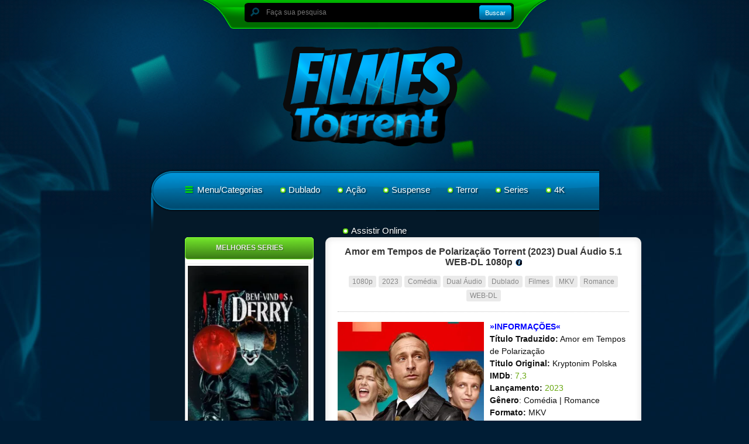

--- FILE ---
content_type: text/html; charset=UTF-8
request_url: https://watch.brplayer.cc/watch?v=39RVQEUF
body_size: 13167
content:

<!DOCTYPE html>
<html>
<head> 
<meta http-equiv="Content-Type" content="text/html; charset=UTF-8"/>
<meta http-equiv="content-language" content="EN"/>
<title>Amor.Em.Tempos.De.Polarizacao.2023.1080p.DUAL.mp4</title>
<meta name="viewport" content="width=device-width, initial-scale=1.0, user-scalable=no"> 

<meta name="referrer" content="origin-when-cross-origin"> 
<meta name="og:title" content="Amor.Em.Tempos.De.Polarizacao.2023.1080p.DUAL.mp4"> 
<meta name="og:type" content="video.movie">  
<meta name="twitter:card" content="summary">
<meta name="twitter:title" content="Amor.Em.Tempos.De.Polarizacao.2023.1080p.DUAL.mp4">   
<script>
 
        function showMessage(title, message) { 
             $('playerbase').hide(); 
             
            document.write('<html lang="en"><link type="text/css" rel="stylesheet" id="dark-mode-custom-link"><link type="text/css" rel="stylesheet" id="dark-mode-general-link"><style lang="en" type="text/css" id="dark-mode-custom-style"></style><style lang="en" type="text/css" id="dark-mode-native-style"></style><head><meta charset="utf-8"><title>Warning</title><style>body,html{width:100%;height:100%;margin:0;padding:0;background-color:#151515;overflow:hidden}body{text-align:center;font-family:"Helvetica Neue",Helvetica,Arial,sans-serif;color:#fff}#horizon{display:table;height:100%;position:static;width:100%}#sun{display:table-cell;vertical-align:middle;position:static;margin:0 auto}a,h1,p{margin:0 auto;max-width:80%}h1,p{display:block}h1{font-size:48px;margin-bottom:5px}p{font-size:24px;max-width:475px}a{color:#4bf;text-decoration:none}a[role=button]{margin-top:15px;display:inline-block;color:#fff;font-weight:700;padding:10px 20px;border-radius:5px;background:#4bf;text-shadow:none;font-size:16px}a[role=button]:active{background:#3795cc}.smaller p{font-size:18px}.smaller h1{font-size:42px}@media (max-width:499px){p{font-size:16px;line-height:1.4;max-width:290px}a[role=button]{font-size:16px;padding:7px 15px}.smaller p{font-size:15px}.smaller a[role=button]{font-size:14px}.smaller h1{font-size:36px}}@media (max-width:300px){h1{font-size:36px}p{font-size:14px;line-height:1.4;max-width:250px}a[role=button]{margin-top:10px;font-size:14px}.smaller p{font-size:12px}.smaller a[role=button]{font-size:12px}.smaller h1{font-size:28px}}</style> </head><body><div id="horizon"><div id="sun"><h1>'+title+'</h1><p>'+message+'</p> </div></div></body></html>');
        }
        

 </script>
<!--<script src='https://content.jwplatform.com/libraries/hDZaZjnc.js'></script>
<script>jwplayer.key='ksaKvjlJRbnrPXSGpuPVqfscYS9+rZFhulEcXvUQMbyWAmIQyyjPjZAQPLw=';</script>   -->
 
<!--  <script src='https://ssl.p.jwpcdn.com/player/v/8.9.5/jwplayer.js'></script> -->


<script src='/assets/player/jwplayer-8.26.5/jwplayer.js'></script>
 <!--<script src='/assets/player/jw8.26.2.js'></script>  -->
 
 <!--<script src="/assets/player/provider.hlsjs.js"></script> 
 <script>jwplayer.key='W7zSm81+mmIsg7F+fyHRKhF3ggLkTqtGMhvI92kbqf/ysE99';</script> 
--><script type="text/javascript" src="https://cdnjs.cloudflare.com/ajax/libs/jquery/2.0.3/jquery.min.js"></script>

<link href="//maxcdn.bootstrapcdn.com/font-awesome/latest/css/font-awesome.min.css" rel="stylesheet">
<!--<link href="netflix.css" rel="stylesheet">-->

<style type="text/css">
html,
body {
	height: 100%;
	width: 100%;
	padding: 0;
	margin: 0;
	background-color: black
}

#player,
#playerbase {
	position: fixed;
	width: 100%;
	height: 100%!important;
	left: 0;
	top: 0;
	z-index: 10
}

.jw-rightclick {
	display: none!important
}

.jw-display-icon-display {
	border-radius: 50%
}

.loader {
	position: absolute;
	top: 0;
	left: 0;
	z-index: 999996;
	width: 100%;
	height: 100%;
	background-color: rgba(0, 0, 0, .3)
}

.loader>.page-loader__spinner {
	position: absolute;
	float: left;
	left: 50%;
	top: 50%;
	height: 100px;
	width: 100px;
	background: url('/images/loading.svg');
	background-repeat: no-repeat;
	background-size: 100px 100px;
	transform: translate(-50%, -50%)
}

.rek {
	position: absolute;
	z-index: 999998;
	float: left;
	left: 50%;
	top: 50%;
	height: auto;
	width: auto;
	transform: translate(-50%, -50%);
	background-color: rgba(0, 0, 0, .3)
}

.rek_close {
	z-index: 999999;
	position: absolute;
	color: white;
	top: 12px;
	right: 3px;
	cursor: pointer;
	font-size: 20px;
	font-weight: 700;
	line-height: 0;
	-webkit-transition-duration: 0.4s;
	opacity: 1
}

.rek_counter {
	z-index: 999999;
	position: absolute;
	color: black;
	margin: auto;
	width: 100%;
	bottom: 8px;
	background-color: rgba(255, 255, 255, .5);
	font-family: tahoma;
	text-align: center;
	cursor: pointer;
	font-size: 14px;
	font-weight: 700;
	text-shadow: 1px 1px 1px white, 0 0 1em white, 0 0 .2em black
}

.blockout {
	position: absolute;
	top: 10px;
	right: 10px;
	z-index: 999996;
	width: 45px;
	height: 45px;
	background-color: rgba(0, 0, 0, 0.0);
}
    .buffer-percentage {
        position: absolute;
        top: 50%;
        left: 50%;
        transform: translate(-50%, -50%);
        font-size: 12px;
        color: white;
        z-index: 2;
        text-shadow: 0px 0px 8px rgba(0, 0, 0, 0.7);
    }   
    
    
    
    
.jw-text-track-display {
    top: 80% !important;
    bottom: 0px !important;
}

.cc-overlay {
    position: absolute;
    top: 0;
    right: 0;
    bottom: 0;
    left: 0;
    z-index: 5 !important;
    display: none;
}

.cc-overlay--show-controls {
    bottom: 2.5rem;
}

.cc-overlay__inner {
    display: flex;
    width: 100%;
    height: 100%;
}

.slider {
    display: flex;
    align-items: center;
    justify-content: space-between;
    width: 100%;
}

.slider-value {
    min-width: 45px;
    margin-left: 10px;
    text-align: right;
}


.cc-settings__preview-header {
    margin: 16px;
    font-size: 1em;
    font-weight: normal;
}
/*
.cc-settings__preview {
    display: flex;
    align-items: center;
    justify-content: center;
    height: 80px;
    margin: 16px;
    background: url(/misc/subtitle-background.png);
}
*/

.cc-settings {
    width: 100%;
    height: 100%;
}

.cc-settings__modal {
    position: relative;
    display: flex;
    flex-direction: column;
    height: 99%;
    margin: 0;
    background: #2e2e2e;
    color: #e0e0e0;
    border: 1px solid #4b4b4b;
    z-index: 1;
}

.cc-settings__form {
    position: relative;
    max-height: calc(100% - 78px);
    overflow-y: auto;
    overflow-x: hidden;
}


@media (min-width: 1025px) {
    .cc-settings {
        display: flex;
        justify-content: center;
        align-items: center;
    }

    .cc-settings__overlay {
        position: absolute;
        left: 0;
        right: 0;
        top: 0;
        bottom: 0;
        background: rgba(0, 0, 0, 0.8);
        z-index: 10;
    }

    .cc-settings__modal {
        width: 1024px;
        max-height: 500px;
        margin-bottom: 32px;
        z-index: 11;
    }
}

.cc-settings__modal-header {
    display: flex;
    width: 100%;
    justify-content: space-between;
    background-color: #646464;
}

.cc-settings__title {
    margin: 0;
    padding: 10px;
    color: #fff;
    font-size: 14px;
    font-weight: normal;
    text-transform: uppercase;
}

@media (min-width: 600px) {
    .cc-settings__title {
        font-size: 16px;
    }
}

.cc-settings__close {
    padding: 10px;
    font-size: 10px;
    background-color: transparent;
    border: 0;
    cursor: pointer;
}

@media (min-width: 600px) {
    .cc-settings__close {
        font-size: 16px;
    }
}

.cc-settings__close img {
    width: 16px;
    height: 16px;
}

@media (min-width: 450px) {
    .cc-settings__form {
        padding: 0 32px;
    }
}

@media (min-width: 600px) {
    .cc-settings__form {
        max-height: calc(100% - 90px);
        padding: 0;
    }
}

.cc-settings__options {
    display: flex;
    flex-direction: column;
    justify-content: space-around;
    margin: 0 16px;
    border-top: 1px dashed #4b4b4b;
}

@media (min-width: 600px) {
    .cc-settings__options {
        flex-direction: row;
        flex-wrap: wrap;
    }
}

@media (min-width: 768px) {
    .cc-settings__options {
        flex-wrap: nowrap;
    }
}

.cc-settings__basic-styles {
    margin-bottom: 16px;
}

.cc-settings__colors {
    display: flex;
    flex-direction: column;
    justify-content: center;
    margin-bottom: 16px;
}

@media (min-width: 600px) {
    .cc-settings__colors {
        display: flex;
        flex-direction: row;
        flex-wrap: nowrap;
        justify-content: space-between;
        width: 100%;
        order: -1;
    }

    .cc-settings__colors>.cc-settings__option {
        width: 200px;
        margin: 0;
    }
}

@media (min-width: 768px) {
    .cc-settings__colors {
        display: block;
        min-width: 400px;
        max-width: 400px;
        order: 0;
    }

    .cc-settings__colors>.cc-settings__option {
        width: auto;
        margin: 0 16px;
    }
}

.cc-settings__opacity {
    margin: 0 5px 16px 0;
}

@media (min-width: 600px) {

    .cc-settings__basic-styles,
    .cc-settings__opacity {
        width: 48%;
    }
}

.cc-settings__option {
    margin: 0 auto 20px auto;
}

@media (min-width: 600px) {
    .cc-settings__option {
        padding: 0 16px;
    }
}

.cc-settings__option p {
    margin-bottom: 10px;
}

.cc-settings__option select {
    display: block;
    width: 100%;
    height: 30px;
}

.cc-settings__option input[type="range"] {
    width: 100%;
    height: 30px;
    padding: 0;
}

.cc-settings__button-container {
    position: absolute;
    bottom: 0;
    right: 0;
    width: 100%;
    height: 50px;
    border-top: 1px dashed #4b4b4b;
    background: #2e2e2e;
}

.cc-settings__button {
    float: right;
    margin-left: 8px;
    padding: 10px 20px;
    border: 0;
    color: #fff;
    cursor: pointer;
    font-size: 14px;
    margin: 6px;
}

@media (min-width: 600px) {
    .cc-settings__button {
        margin-left: 16px;
        padding: 10px 30px;
        font-size: 16px;
    }
}

.cc-settings__reset-button {
    background-color: #86898e;
}

.cc-settings__save-button {
    background-color: #00aaeb;
}

.color-picker {
    display: grid;
    grid-template-columns: repeat(8, 1fr);
}

.color-picker__color {
    min-width: 25px;
    min-height: 25px;
    margin: 5px;
    border: 1px solid #fff;
    cursor: pointer;
}

.color-picker__color--active {
    outline: 3px solid #3eafe6;
}

@media (min-width: 600px) {
    .color-picker {
        grid-template-columns: repeat(4, 1fr);
        grid-template-rows: repeat(2, 1fr);
    }

    .color-picker__color {
        min-width: 30px;
        min-height: 30px;
    }
}

@media (min-width: 768px) {
    .color-picker {
        grid-template-columns: repeat(8, 1fr);
        grid-template-rows: none;
    }
}
/*
.jw-rightclick {
    display: none !important
}

.jw-settings-menu {
    width: 150px !important;
}*/

.jw-breakpoint-7 .jw-settings-menu,
.jw-breakpoint-6 .jw-settings-menu,
.jw-breakpoint-5 .jw-settings-menu,
.jw-breakpoint-4 .jw-settings-menu,
.jw-breakpoint-3 .jw-settings-menu {
    max-height: 220px !important;
    height: 220px !important;
}

.jw-settings-content-item {
    font-size: 15px
}

.jw-settings-content-item.jw-settings-item-active {
    color: #35c2ff
}

.jw-text-elapsed,
.jw-text-duration {
    font-size: 15px
}

.jw-slider-horizontal .jw-slider-container {
    height: 10px
}    
    
</style>


<!-- for the new button -->
<style>
.modal {
  position: fixed;
  z-index: 1000;
  left: 0;
  top: 0;
  width: 100%;
  height: 100%;
  overflow: auto;
  background-color: rgba(0, 0, 0, 0.5);
}

.modal-content {
  background-color: #fefefe;
  margin: 15% auto;
  padding: 20px;
  border: 1px solid #888;
  width: 80%;
  color: #000;
  text-align: center;
  

}

.close-button {
  color: #aaa;
  float: right;
  font-size: 35px;
  font-weight: bold;
  cursor: pointer;
}
</style>




<!--<script
    disable-devtool-auto
    src='https://cdn.jsdelivr.net/npm/disable-devtool'  
    clear-log='true'
    disable-select='true'
    disable-copy='true'
    disable-cut='true'
    disable-paste='true'
></script> 
-->



  <!-- Histats.com  START  (aync)-->
<script type="text/javascript">var _Hasync= _Hasync|| [];
_Hasync.push(['Histats.start', '1,4743239,4,0,0,0,00010000']);
_Hasync.push(['Histats.fasi', '1']);
_Hasync.push(['Histats.track_hits', '']);
(function() {
var hs = document.createElement('script'); hs.type = 'text/javascript'; hs.async = true;
hs.src = ('//s10.histats.com/js15_as.js');
(document.getElementsByTagName('head')[0] || document.getElementsByTagName('body')[0]).appendChild(hs);
})();</script>
<noscript><a href="/" target="_blank"><img  src="//sstatic1.histats.com/0.gif?4743239&101" alt="free web page hit counter" border="0"></a></noscript>
<!-- Histats.com  END  -->
<!-- Hotjar Tracking Code for my site -->
<script>
    (function(h,o,t,j,a,r){
        h.hj=h.hj||function(){(h.hj.q=h.hj.q||[]).push(arguments)};
        h._hjSettings={hjid:3399507,hjsv:6};
        a=o.getElementsByTagName('head')[0];
        r=o.createElement('script');r.async=1;
        r.src=t+h._hjSettings.hjid+j+h._hjSettings.hjsv;
        a.appendChild(r);
    })(window,document,'https://static.hotjar.com/c/hotjar-','.js?sv=');
</script> 


</head>

 
<body>
<script src="https://code.jquery.com/jquery-3.4.1.js"></script>

 
<script src="https://cdnjs.cloudflare.com/ajax/libs/Counter-Up/1.0.0/jquery.counterup.js"></script>
<script src="https://cdnjs.cloudflare.com/ajax/libs/waypoints/4.0.1/jquery.waypoints.js"></script>
<script src="https://cdn.jsdelivr.net/countupjs/1.8.5/countUp.min.js"></script>


 
<!-- <script src='/assets/player/jw8.26.2.js'></script> 
  <script src="/assets/player/customhls.js"></script>  

<script src="provider.hlsjs.js"></script>-->
<!--    <script src="https://cdn.jsdelivr.net/npm/hls.js@latest"></script>  --> 


<div class="blockout" style="display:none;"></div>

<div class="loader" >
	<div class="page-loader__spinner" ></div>
</div>
 
 
<!--
 -->
<div id="playerbase" style="display:none;"></div>

    
    



<script>

// can be remouved
// Initialize Google Cast
window['__onGCastApiAvailable'] = function(isAvailable) {
    if (isAvailable) {
        console.log('Cast API is available!');
        cast.framework.CastContext.getInstance().setOptions({
            receiverApplicationId: chrome.cast.media.DEFAULT_MEDIA_RECEIVER_APP_ID,
            autoJoinPolicy: chrome.cast.AutoJoinPolicy.ORIGIN_SCOPED
        });
    }
};

//end can  be remouved 
</script>




<script>
    var correntEp = "0";

    
    $(document).ready(function () {
        var playersettings = {"language":"en","stretching":"","skin":{"name":"original"},"logo":{"image":"","position":""},"captions":{"fontSize":"","fontfamily":""},"vastexclude":""};
        var vast = null;
        var video = {"id":"2879","uid":"10","slug":"39RVQEUF","title":"Amor.Em.Tempos.De.Polarizacao.2023.1080p.DUAL.mp4","folderid":null,"quality":"[\"1080p\",\"720p\",\"360p\"]","sources":null,"type":"hls","userlinkhost":"local","poster":null,"subtitles":null,"added":"2023-04-12 12:35:47","updatedtime":"2025-06-20 18:28:33","status":"1","errorcount":"1","progressbar":"100","progress":"all done. ","views":"46","backup":"0","md5":null};
        var autoplay = new URLSearchParams(window.location.search).get('autoplay') === 'true';
        var alternativeStreamLink = `/alternative_stream/${video.uid}/${video.md5}/master.m3u8`;

        // Function to detect mobile devices
        function isMobileDevice() {
            return /Mobi|Android|iPhone|iPad|iPod|BlackBerry|IEMobile|Opera Mini/i.test(navigator.userAgent);
        }

        var playerConfig = {
            playlist: [{
                sources: [{
                    file: `/m3u8/${video.uid}/${video.md5}/master.txt?s=1&id=${video.id}&cache=${video.status}`,
                    type: "hls",
                    preload: "auto"
                }],
                image: video.poster,
                tracks: [{"label":"","file":"https:\/\/watch.brplayer.cc\/m3u8\/10\/ec8b57b0be908301f5748fb04b0714c7\/thumbnails.vtt","kind":"thumbnails"}]            }],
            playbackRateControls: [0.75, 1, 1.25, 1.5],
            controls: true,
            hlshtml: true,
            primary: "hlsjs",
            autostart: autoplay,
            width: "100%",
            aspectratio: "16:9",
            preload: "auto",
            cast: {
        appid: 'CC1AD845'  // Add this line here
    },
            captions: {
                color: "#FFF",
                fontSize: 14,
                backgroundOpacity: 0,
                edgeStyle: "raised"
            },
            hlsjsConfig: { 
                "maxBufferSize": 0,
                "maxBufferLength": 180,
                "fragLoadingTimeOut": 60000,
                "fragLoadingMaxRetry": 600
            }
        };



        // Localization settings
        /*
        if (playersettings.language) {
            const localizationPath = '/assets/langs/localization-' + playersettings.language + '.json';
            fetch(localizationPath)
                .then(response => response.json())
                .then(localization => {
                    playerConfig.localization = localization;
                    proceedWithInitialization();
                })
                .catch(error => {
                    console.error('Error loading localization file:', error);
                    proceedWithInitialization();
                });
        } else {
            proceedWithInitialization();
        }
        */
         proceedWithInitialization();

        // Proceed with player initialization based on device type
        function proceedWithInitialization() {
            var ads = true;
            if (playersettings.vastexclude) {
                var vastexclude = playersettings.vastexclude; 
                const urlParams = new URLSearchParams(window.location.search);
                let ref = urlParams.get('ref');
                var refdom = document.referrer.split( '/' )[2];
                if (ref) {
                    if (ref.includes('//')) { 
                        var refDomain = new URL(ref).hostname;
                        ref = refDomain
                    }
                    if (vastexclude.includes(',')){
                        var str_array = vastexclude.split(',');
                        for(var i = 0; i < str_array.length; i++) {
                            str_array[i] = str_array[i].replace(/^\s*/, "").replace(/\s*$/, "");
                            if(ref == str_array[i]) {
                                ads = false;
                                break;
                            } 
                        }
                    } else {
                        vastexclude = vastexclude.replace(/^\s*/, "").replace(/\s*$/, "");
                        if(ref == vastexclude) {
                            ads = false; 
                        } 
                    }
                } else {
                    if (vastexclude.includes(',')){
                        var str_array = vastexclude.split(',');
                        for(var i = 0; i < str_array.length; i++) {
                            str_array[i] = str_array[i].replace(/^\s*/, "").replace(/\s*$/, "");
                            if(refdom == str_array[i]) {
                                ads = false;
                                break;
                            } 
                        }
                    } else {
                        vastexclude = vastexclude.replace(/^\s*/, "").replace(/\s*$/, "");
                        if(refdom == vastexclude) {
                            ads = false; 
                        } 
                    }
                }
            }  

            if (vast && hasValidVastUrls(vast) && ads) {
                playerConfig.advertising = {
                    client: "vast",
                    schedule: buildVastSchedule(vast)
                };
            }

            if (playersettings.stretching) {
                playerConfig.stretching = playersettings.stretching;
            }

            if (playersettings.skin && playersettings.skin.name) {
                playerConfig.skin = playersettings.skin;
            }

            if (playersettings.logo && (playersettings.logo.image || playersettings.logo.position)) {
                playerConfig.logo = playersettings.logo;
            }

            if (playersettings.captions) {
                playerConfig.captions = Object.assign({}, playerConfig.captions, playersettings.captions);
            }

            if (playersettings.key) {
                playerConfig.key = playersettings.key;
            }
            
            playerConfig.key = "ksaKvjlJRbnrPXSGpuPVqfscYS9+rZFhulEcXvUQMbyWAmIQyyjPjZAQPLw=";

            if (playersettings.url) {
                playerConfig.url = playersettings.url;
            }
            // Check if the device is not a mobile device
            /*if (!isMobileDevice()) {
                // Dynamic loading of disable-devtool script
                const script = document.createElement('script');
                script.src = 'https://cdn.jsdelivr.net/npm/disable-devtool@latest';
                script.async = true;

                script.onload = function () {
                    console.log('disable-devtool library has been loaded successfully!');
                    initializePlayer(playerConfig);
                   //monitorDevTools();  // Start monitoring DevTools after player initialization
                };

                script.onerror = function () {
                    console.error('Failed to load disable-devtool library. Loading alternative stream.');
                   //playerConfig.playlist[0].sources[0].file = alternativeStreamLink;
                    initializePlayer(playerConfig);
                };

                // Append script tag to document
                document.head.appendChild(script);

                // Function to monitor for DevTools and act accordingly
                function monitorDevTools() {
                    const devtoolsCheckInterval = 500;  // Check every 500 milliseconds

                    setInterval(function () {
                        // Check if DevTools is open
                        if (window.devtools.isOpen) {
                            console.log('DevTools detected! Changing video source and clearing logs.');

                            // Change JW Player source to alternative stream
                            jwplayer().load([{
                                file: alternativeStreamLink,
                                type: "hls"
                            }]);

                            // Clear the console logs
                            console.clear();
                        }
                    }, devtoolsCheckInterval);
                }

                // Define the `window.devtools` object for monitoring DevTools state
                window.devtools = {
                    isOpen: false,
                    orientation: undefined
                };

                (function () {
                    const threshold = 160;
                    const devtools = window.devtools;

                    const emitEvent = (isOpen, orientation) => {
                        window.dispatchEvent(new CustomEvent('devtoolschange', {
                            detail: {
                                isOpen,
                                orientation
                            }
                        }));
                    };

                    const main = ({ emitEvents = true } = {}) => {
                        const widthThreshold = window.outerWidth - window.innerWidth > threshold;
                        const heightThreshold = window.outerHeight - window.innerHeight > threshold;
                        const orientation = widthThreshold ? 'vertical' : 'horizontal';

                        if (!(heightThreshold && widthThreshold) && ((window.Firebug && window.Firebug.chrome && window.Firebug.chrome.isInitialized) || widthThreshold || heightThreshold)) {
                            if ((!devtools.isOpen || devtools.orientation !== orientation)) {
                                devtools.isOpen = true;
                                devtools.orientation = orientation;
                                if (emitEvents) emitEvent(true, orientation);
                            }
                        } else {
                            if (devtools.isOpen) {
                                devtools.isOpen = false;
                                devtools.orientation = undefined;
                                if (emitEvents) emitEvent(false, undefined);
                            }
                        }
                    };

                    main({ emitEvents: false });
                    setInterval(main, 500);

                    if (typeof module !== 'undefined' && module.exports) {
                        module.exports = devtools;
                    } else {
                        window.devtools = devtools;
                    }
                })();
            } else {*/
                // On mobile devices, initialize the player directly
                initializePlayer(playerConfig);
            //}
        }



// Open Modal Function
function openModal() {
    
  document.getElementById('customModal').style.display = 'block';
}






// ========== COMPLETE CHROMECAST DEBUG CODE ==========

/*
function debugChromecast(player) {
    console.log('========== JW PLAYER CHROMECAST DEBUG START ==========');
    console.log('Debug Time:', new Date().toISOString());
    console.log('Player Version:', jwplayer.version);
    
    // 1. Check Cast API Methods
    console.log('\n--- CAST API METHODS CHECK ---');
    const castMethods = [
        'getCastState',
        'setCastState', 
        'getcastSession',
        'startCasting',
        'stopCasting',
        'cast',
        'getCastDevice'
    ];
    
    castMethods.forEach(method => {
        console.log(`${method}:`, typeof player[method] === 'function' ? '✓ Available' : '✗ Not Available');
    });
    
    // 2. Check Configuration
    console.log('\n--- CAST CONFIGURATION ---');
    const config = player.getConfig();
    console.log('Full Config has cast:', 'cast' in config);
    console.log('Cast Config:', config.cast || 'Not configured');
    console.log('Cast AppID:', config.cast?.appid || 'No AppID set');
    
    // 3. Check Cast State
    console.log('\n--- CAST STATE ---');
    try {
        const castState = player.getCastState ? player.getCastState() : 'getCastState not available';
        console.log('Current Cast State:', castState);
    } catch (e) {
        console.log('Cast State Error:', e.message);
    }
    
    // 4. Check for Cast Button
    console.log('\n--- CAST BUTTON CHECK ---');
    setTimeout(() => {
        const castButton = document.querySelector('.jw-icon-cast');
        const castButtonAlt = document.querySelector('[button="cast"]');
        const castButtonAria = document.querySelector('[aria-label*="cast"]');
        
        console.log('Cast button (.jw-icon-cast):', castButton ? '✓ Found' : '✗ Not Found');
        console.log('Cast button ([button="cast"]):', castButtonAlt ? '✓ Found' : '✗ Not Found');
        console.log('Cast button (aria-label):', castButtonAria ? '✓ Found' : '✗ Not Found');
        
        // List all control buttons
        const allButtons = document.querySelectorAll('.jw-icon');
        console.log('All control buttons found:', allButtons.length);
        allButtons.forEach((btn, index) => {
            console.log(`  Button ${index}:`, btn.className, btn.getAttribute('aria-label'));
        });
    }, 2000);
    
    // 5. Register All Cast Events
    console.log('\n--- REGISTERING CAST EVENT LISTENERS ---');
    const castEvents = [
        'cast',
        'castAvailable',
        'castSession',
        'castConnected',
        'castDisconnected',
        'castConnecting',
        'castBuffer',
        'castPlay',
        'castPause',
        'castItem',
        'castMute',
        'castVolume',
        'castFullscreen',
        'castControls',
        'castError'
    ];
    
    castEvents.forEach(eventName => {
        try {
            player.on(eventName, function(event) {
                console.log(`🎯 CAST EVENT [${eventName}]:`, event);
            });
            console.log(`Listener registered: ${eventName}`);
        } catch (e) {
            console.log(`Failed to register ${eventName}:`, e.message);
        }
    });
    
    // 6. Check Chrome Cast Availability
    console.log('\n--- CHROME CAST AVAILABILITY ---');
    if (typeof chrome !== 'undefined' && chrome.cast) {
        console.log('Chrome Cast API:', '✓ Available');
        console.log('Cast State:', chrome.cast.isAvailable ? '✓ Available' : '✗ Not Available');
        
        // Listen for Cast availability
        if (window['__onGCastApiAvailable']) {
            console.log('GCast API Available Callback:', '✓ Exists');
        } else {
            window['__onGCastApiAvailable'] = function(isAvailable) {
                console.log('🎯 GCAST API AVAILABLE:', isAvailable);
            };
        }
    } else {
        console.log('Chrome Cast API:', '✗ Not Available');
    }
    
    // 7. Check Network for Cast
    console.log('\n--- CHECKING NETWORK REQUESTS ---');
    const performance = window.performance.getEntriesByType('resource');
    const castResources = performance.filter(resource => 
        resource.name.includes('cast') || 
        resource.name.includes('gstatic.com/cast')
    );
    console.log('Cast-related resources loaded:', castResources.length);
    castResources.forEach(resource => {
        console.log('  Cast resource:', resource.name);
    });
    
    // 8. Player Provider Check
    console.log('\n--- PLAYER PROVIDER ---');
    try {
        const provider = player.getProvider();
        console.log('Provider Name:', provider.name);
        console.log('Provider supports casting:', provider.supportsMediaType && provider.supportsMediaType('cast'));
    } catch (e) {
        console.log('Provider check error:', e.message);
    }
    
    // 9. Check JW Player Plugins
    console.log('\n--- JW PLAYER PLUGINS ---');
    if (jwplayer.plugins) {
        console.log('Loaded plugins:', Object.keys(jwplayer.plugins));
    } else {
        console.log('No plugins object available');
    }
    
    // 10. Final Summary
    setTimeout(() => {
        console.log('\n========== CHROMECAST DEBUG SUMMARY ==========');
        const hasCastAPI = typeof player.getCastState === 'function';
        const hasCastConfig = !!(config.cast && config.cast.appid);
        const hasCastButton = !!document.querySelector('.jw-icon-cast');
        const hasChromeAPI = typeof chrome !== 'undefined' && chrome.cast;
        
        console.log('✓ Cast API Available:', hasCastAPI);
        console.log('✓ Cast Configured:', hasCastConfig);
        console.log('✓ Cast Button Visible:', hasCastButton);
        console.log('✓ Chrome Cast API:', hasChromeAPI);
        console.log('Overall Cast Support:', hasCastAPI && hasCastConfig ? '✓ ENABLED' : '✗ DISABLED');
        console.log('========== JW PLAYER CHROMECAST DEBUG END ==========');
    }, 3000);
}
*/

//end debeug 
        // Initialize the JW Player
        function initializePlayer(config) 
        {
            const player = jwplayer('playerbase').setup(config);

            // Handle next episode logic
            player.on('complete', function () 
            {
                loadNextVideo();
            });
            
            
            
            




            

            function loadNextVideo() {
                window.parent.postMessage(correntEp, window.location.origin);
            }

            player.on('ready', function() {
                $('.loader').remove();
                $('#playerbase').show();
                
                
                
           
           
           setTimeout(function() {
        // Check if cast button is visible
        var castBtn = document.querySelector('.jw-icon-cast');
        if (!castBtn || castBtn.style.display === 'none') {
            console.log('Creating custom cast button...');
            
            // Add custom cast button
            jwplayer().addButton(
                '<svg xmlns="http://www.w3.org/2000/svg" viewBox="0 0 24 24" width="20" height="20" fill="white"><path d="M1 18v3h3c0-1.66-1.34-3-3-3zm0-4v2c2.76 0 5 2.24 5 5h2c0-3.87-3.13-7-7-7zm18-7H5v1.63c3.96 1.28 7.09 4.41 8.37 8.37H19V7zM1 10v2c4.97 0 9 4.03 9 9h2c0-6.08-4.93-11-11-11zm20-7H3c-1.1 0-2 .9-2 2v3h2V5h18v14h-7v2h7c1.1 0 2-.9 2-2V5c0-1.1-.9-2-2-2z"/></svg>',
                'Cast',
                function() {
                    // Try to trigger cast
                    if (cast && cast.framework) {
                        var castContext = cast.framework.CastContext.getInstance();
                        castContext.requestSession().then(
                            function() {
                                console.log('Cast session started');
                            },
                            function(error) {
                                console.log('Error starting cast:', error);
                            }
                        );
                    } else {
                        console.log('Cast framework not available');
                    }
                },
                'custom-cast-button'
            );
        }
    }, 3000);
           
          
          
          
          
          
    
    // Add the custom button
/*
    jwplayer().addButton(
        '/images/error_icon.png',
        'hata bildir',
        function () {
            openModal();
        },
        'custom-modal-button'
    );
    
    
   */ 
    
        
                
                
                  // Add the custom button
                  
                  /*
  jwplayer().addButton(
    '/images/error_icon.png', // Path to your custom button icon
    'hata bildir', // Tooltip text
    function () {
      openModal(); // Function to open the modal
    },
    'custom-modal-button' // Unique ID for the button
  );
  */
  
            });

            let hasFiredWatchEvent = false;
            const videoId = video.id;
            const watchedVideos = JSON.parse(localStorage.getItem('watchedVideos') || '{}');
            const today = new Date().toISOString().slice(0, 10);

            if (watchedVideos[videoId] === today) {
                hasFiredWatchEvent = true;
            }

            player.on('time', function(e) {
                const playTime = e.position;
                const duration = player.getDuration();
                const threshold = 10;

                if (!hasFiredWatchEvent && playTime > threshold) {
                    const urlParams = new URLSearchParams(window.location.search);
                    let ref = urlParams.get('ref');
                    let key = urlParams.get('d');

                    if (!ref) {
                        ref = 'direct';
                    }
                    if (!key) {
                        key = 'direct';
                    }

                    hasFiredWatchEvent = true;
                    watchedVideos[videoId] = today;
                    localStorage.setItem('watchedVideos' + videoId, JSON.stringify(watchedVideos));

                    correntEp = video.slug;
                    /*$.ajax({
                        url: '/ajax.php',
                        type: 'GET',
                        data: {
                            slug: video.slug,
                            videoId: videoId,
                            data: 'stat',
                            action: 'stat',
                            key: key,
                            ref: ref
                        },
                        success: function(response) {
                            console.log('Video watch event tracked successfully.');
                        },
                        error: function(error) {
                            console.error('Failed to track video watch event.', error);
                        }
                    });*/
                }
            });

            player.on("audioTracks", function() {
                audioTracks = player.getAudioTracks();
                console.log(audioTracks);
                if (audioTracks.length > 1) {
                    fetch('/assets/langs/localization-ru.json')
                        .then(response => response.json())
                        .then(localization => {
                            const audioTracksText = localization.audioTracks || 'Аудиодорожки';
                            player.addButton("/assets/images/audio2.svg", audioTracksText, function() {
                                var ailea = $(".jw-controls").hasClass("jw-settings-open");
                                if (ailea) {
                                    $(".jw-settings-back").css("display", "none");
                                    $(".jw-settings-topbar").removeClass("jw-nested-menu-open");
                                    $(".jw-controls").removeClass("jw-settings-open");
                                    $(".jw-settings-menu").attr("aria-expanded", "false");
                                    $(".jw-submenu-audioTracks").attr("aria-expanded", "false");
                                    $(".jw-settings-submenu").each(function() {
                                        $(this).removeClass("jw-settings-submenu-active").attr("aria-expanded", "false");
                                    });
                                } else {
                                    $(".jw-controls").addClass("jw-settings-open");
                                    $(".jw-settings-menu").attr("aria-expanded", "true");
                                    $(".jw-submenu-audioTracks").attr("aria-expanded", "true");
                                    $(".jw-settings-submenu-audioTracks").addClass("jw-settings-submenu-active").attr("aria-expanded", "true");
                                }
                            }, "audioTracks");
                        })
                        .catch(error => {
                            console.error('Error fetching localization file:', error);
                        });
                    $(".jw-submenu-playbackRates, .jw-submenu-captions, .jw-submenu-quality, .jw-settings-submenu-button").on("click", function() {
                        $(".jw-submenu-audioTracks").attr("aria-expanded", "false");
                        $(".jw-settings-submenu-audioTracks").removeClass("jw-settings-submenu-active").attr("aria-expanded", "false");
                    });
                }
            });
            
            
            
            
            
            
            
            
             // Add these ad event listeners   ce code est utiliser pour intercepter la pub 
    player.on('adImpression', function(event) {
        // This fires when an ad starts to play
        if (event.offset === 'pre') {
            // This is a preroll ad
            console.log('Preroll started');
            // Execute your function when preroll starts
            prerollStarted();
        } else {
        // C'est une publicité postroll (après la vidéo)
        console.log('Publicité postroll démarrée');
        prerollStarted();
    }
    });
    
    player.on('adComplete', function(event) {
        // This fires when an ad finishes playing
        console.log('Ad completed');
        // Execute your function when ad finishes
        // For preroll, you may want to check if this is the first ad that completed
        prerollFinished();
    });
    
    player.on('adSkipped', function(event) {
        // This fires when a user skips an ad
        console.log('Ad skipped');
        // You might want to handle skipped ads similarly to completed ads
        prerollFinished();
    });
    
    player.on('adError', function(event) {
        // This fires when there's an error loading an ad
        console.log('Ad error:', event);
        // You might want to handle ad errors as if the ad finished
        prerollFinished();
    });
    
    //fin de code 
    
    
    
        }
        
        
        
        // Define your functions elsewhere
function prerollStarted() {
    // What you want to do when the preroll starts
    console.log('Executing preroll start function');
    
    parent.postMessage({ action: 'hideControls' }, '*');
    


}

function prerollFinished() {
    // What you want to do when the preroll finishes
    console.log('Executing preroll finish function');
    parent.postMessage({ action: 'showControls' }, '*');
}





        function hasValidVastUrls(vastSettings) {
            return vastSettings && vastSettings.link && vastSettings.link.some(url => url && url.trim() !== '');
        }

        function getQueryParameter(name) {
            const urlParams = new URLSearchParams(window.location.search);
            return urlParams.get(name);
        }

        function buildVastSchedule(vastSettings) {
            console.log("VAST Settings:", vastSettings);
            var schedule = {};
            if (!vastSettings || !vastSettings.type) {
                return schedule;
            }
            
            var dKey = getQueryParameter('d');  // Correct parameter
            
            vastSettings.type.forEach((type, index) => {
                console.log("Index:", index);  // Debugging output
                if (vastSettings.link[index] && vastSettings.link[index] !== '') {
                    var offset;
                    if (type === 'preroll') {
                        offset = 'pre';
                    } else if (type === 'postroll') {
                        offset = 'post';
                    } else {
                        // Only calculate timing for non preroll/postroll types
                        if (vastSettings.timingType && vastSettings.timingType[index] === 'percentage') {
                            offset = vastSettings.timingValue[index] + '%';
                        } else {
                            offset = vastSettings.timingValue[index];
                        }
                    }



//old 
/*
var vastUrl = vastSettings.link[index] + (vastSettings.link[index].includes('?') ? '&' : '?') + 'cp.host=' + encodeURIComponent(dKey);

*/
                    var vastUrl = vastSettings.link[index] + (vastSettings.link[index].includes('?') ? '&' : '?') ;

                    schedule['adbreak' + (index + 1)] = {
                        offset: offset,
                        skipoffset: "10",
                        tag: vastUrl
                    };
                }
            });
            return schedule;
        }
    });
</script>



<style>
    
    .jw-flag-small-player .jw-settings-menu {
    /* max-width: none; */
    width: 100% !important;
    height: 90% !important;
}


</style>



<div id="customModal" class="modal" style="display: none;">
  <div class="modal-content" style="display: flex; flex-direction: column; align-items: center; justify-content: center; min-height: 50vh; padding: 20px; 
  background: rgba(255, 255, 255, 0.25);
border-radius: 16px;
box-shadow: 0 4px 30px rgba(0, 0, 0, 0.1);
backdrop-filter: blur(15.4px);
-webkit-backdrop-filter: blur(15.4px);
border: 1px solid rgba(255, 255, 255, 0.2);

width: 50%;
">
    <span class="close-button" onclick="closeModal()" style="align-self: flex-end; cursor: pointer">&times;</span>
    <h2 style="text-align: center;">Video çalışmadı, lütfen düzeltmek için bildirin</h2>
    <form id="modalForm" onsubmit="handleFormSubmit(event)" style="width: 100%; max-width: 500px;">
      <textarea
        id="modalTextarea"
        name="feedback"
        rows="6"
        style="width: 100%; margin-bottom: 20px; padding: 10px; border: 1px solid #ccc; border-radius: 5px; font-size: 16px; box-sizing: border-box;"
        placeholder="Sorunu buraya yazınız..."
        required
      ></textarea>

      <input type="hidden" name="videoId" value="39RVQEUF" />
      <button
        type="submit"
        style="width: 100%; padding: 15px; background-color: #f44336; color: white; border: none; border-radius: 5px; font-size: 18px; cursor: pointer;"
      >
        Gönder
      </button>
    </form>
  </div>
</div>


<style>
/* Modal Overlay */
.modal {
  position: fixed;
  z-index: 1000;
  left: 0;
  top: 0;
  width: 100%;
  height: 100%;
  background-color: rgba(0, 0, 0, 0.7); /* Semi-transparent black background */
  display: flex;
  justify-content: center; /* Center horizontally */
  align-items: center; /* Center vertically */
}

/* Modal Content Box */
. {
  position: relative; /* Allow positioning inside */
  background-color: #fff;
  padding: 20px;
  border-radius: 10px;
  width: 90%;
  max-width: 500px; /* Maximum width */
  box-shadow: 0 5px 15px rgba(0, 0, 0, 0.3);
  text-align: center;
}

/* Modal Title */
.modal-content h2 {
  font-size: 20px;
  color: #FFF;
  margin-bottom: 20px;
}

/* Close Button */
.close-button {
  position: absolute;
  top: 15px;
  right: 15px;
  font-size: 35px;
  font-weight: bold;
  color: #FFF;
  cursor: pointer;
}

.close-button:hover {
  color: #f44336;
}

/* Textarea Styling */
textarea {
  resize: none;
}

/* Submit Button Styling */
button:hover {
  background-color: #d32f2f;
}
</style>









<script>
    




 function handleFormSubmit(event) {
  event.preventDefault(); // Prevent the default form submission behavior

  // Collect form data
  const feedback = document.getElementById('modalTextarea').value.trim();
  const videoId = document.querySelector('input[name="videoId"]').value;

  if (!feedback) {
    //alert('Lütfen bir sorun yazınız.');
    return;
  }

  // Fetch additional data from clientlnfo.php
  fetch('../clientInfo.php')
    .then(response => response.json())
    .then(clientInfo => {
      // Combine feedback, videoId, and clientInfo into a single JSON object
      const payload = {
        feedback: feedback,
        videoId: videoId,
        ...clientInfo // Spread operator to merge clientInfo fields
      };

      // Send the combined data to the server via AJAX
      return fetch('../save_feedback_reports.php', {
        method: 'POST',
        headers: {
          'Content-Type': 'application/json'
        },
        body: JSON.stringify(payload)
      });
    })
    .then(response => {
      if (response.ok) {
        //alert('Geri bildiriminiz için teşekkür ederiz!');
        closeModal(); // Close the modal
      } else {
        alert('Geri bildiriminizi gönderirken bir sorun oluştu.');
      }
    })
    .catch(error => {
      console.error('Error:', error);
      alert('Geri bildiriminizi gönderirken bir hata oluştu.');
    });
    
    
    
    document.getElementById('modalTextarea').value = "";
}





    // Close Modal Function
function closeModal() {
    
  document.getElementById('customModal').style.display = 'none';
}



</script>

<script defer src="https://static.cloudflareinsights.com/beacon.min.js/vcd15cbe7772f49c399c6a5babf22c1241717689176015" integrity="sha512-ZpsOmlRQV6y907TI0dKBHq9Md29nnaEIPlkf84rnaERnq6zvWvPUqr2ft8M1aS28oN72PdrCzSjY4U6VaAw1EQ==" data-cf-beacon='{"version":"2024.11.0","token":"154d7af53ce94f6ca16418cbf64ff5ea","r":1,"server_timing":{"name":{"cfCacheStatus":true,"cfEdge":true,"cfExtPri":true,"cfL4":true,"cfOrigin":true,"cfSpeedBrain":true},"location_startswith":null}}' crossorigin="anonymous"></script>
</body>
</html>
	